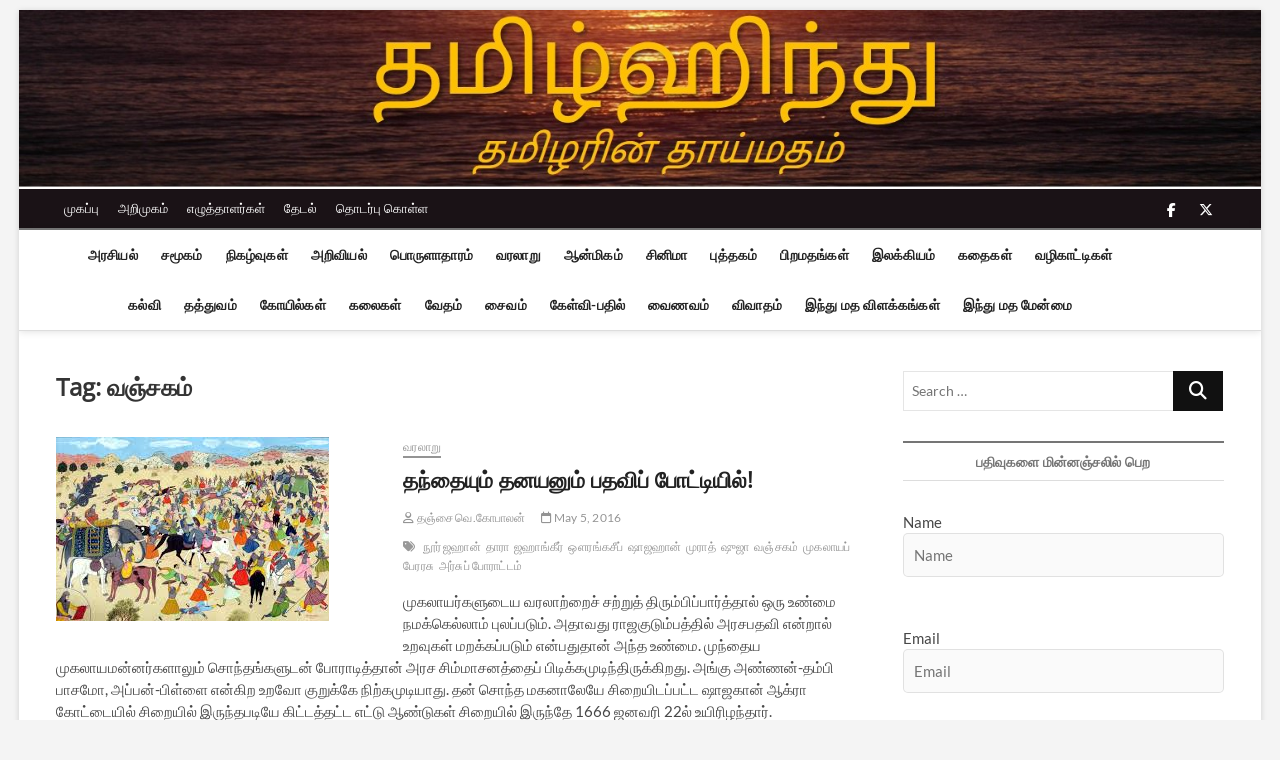

--- FILE ---
content_type: text/html; charset=UTF-8
request_url: https://tamilhindu.com/tag/%E0%AE%B5%E0%AE%9E%E0%AF%8D%E0%AE%9A%E0%AE%95%E0%AE%AE%E0%AF%8D/
body_size: 21279
content:
<!DOCTYPE html>
<html lang="en">
<head>
<meta charset="UTF-8" />
<link rel="profile" href="https://gmpg.org/xfn/11" />
		 		 		 		 		 		 		 		 		 		 		 		 		 		 		 		 		 		 		 		 		 		 		 		 		 		 		 		 		 		 		 		 		 		 		 		 		 		 		 		 		 		 		 		 		 		 		 		 		 		 		 		 		 		 		 <meta name='robots' content='index, follow, max-image-preview:large, max-snippet:-1, max-video-preview:-1' />

	<!-- This site is optimized with the Yoast SEO plugin v26.6 - https://yoast.com/wordpress/plugins/seo/ -->
	<title>வஞ்சகம் Archives - தமிழ்ஹிந்து</title>
	<link rel="canonical" href="https://tamilhindu.com/tag/வஞ்சகம்/" />
	<meta property="og:locale" content="en_US" />
	<meta property="og:type" content="article" />
	<meta property="og:title" content="வஞ்சகம் Archives - தமிழ்ஹிந்து" />
	<meta property="og:url" content="https://tamilhindu.com/tag/வஞ்சகம்/" />
	<meta property="og:site_name" content="தமிழ்ஹிந்து" />
	<meta name="twitter:card" content="summary_large_image" />
	<script type="application/ld+json" class="yoast-schema-graph">{"@context":"https://schema.org","@graph":[{"@type":"CollectionPage","@id":"https://tamilhindu.com/tag/%e0%ae%b5%e0%ae%9e%e0%af%8d%e0%ae%9a%e0%ae%95%e0%ae%ae%e0%af%8d/","url":"https://tamilhindu.com/tag/%e0%ae%b5%e0%ae%9e%e0%af%8d%e0%ae%9a%e0%ae%95%e0%ae%ae%e0%af%8d/","name":"வஞ்சகம் Archives - தமிழ்ஹிந்து","isPartOf":{"@id":"https://tamilhindu.com/#website"},"primaryImageOfPage":{"@id":"https://tamilhindu.com/tag/%e0%ae%b5%e0%ae%9e%e0%af%8d%e0%ae%9a%e0%ae%95%e0%ae%ae%e0%af%8d/#primaryimage"},"image":{"@id":"https://tamilhindu.com/tag/%e0%ae%b5%e0%ae%9e%e0%af%8d%e0%ae%9a%e0%ae%95%e0%ae%ae%e0%af%8d/#primaryimage"},"thumbnailUrl":"https://tamilhindu.com/wp-content/uploads/2016/05/daras-fight.jpg","breadcrumb":{"@id":"https://tamilhindu.com/tag/%e0%ae%b5%e0%ae%9e%e0%af%8d%e0%ae%9a%e0%ae%95%e0%ae%ae%e0%af%8d/#breadcrumb"},"inLanguage":"en"},{"@type":"ImageObject","inLanguage":"en","@id":"https://tamilhindu.com/tag/%e0%ae%b5%e0%ae%9e%e0%af%8d%e0%ae%9a%e0%ae%95%e0%ae%ae%e0%af%8d/#primaryimage","url":"https://tamilhindu.com/wp-content/uploads/2016/05/daras-fight.jpg","contentUrl":"https://tamilhindu.com/wp-content/uploads/2016/05/daras-fight.jpg","width":273,"height":184},{"@type":"BreadcrumbList","@id":"https://tamilhindu.com/tag/%e0%ae%b5%e0%ae%9e%e0%af%8d%e0%ae%9a%e0%ae%95%e0%ae%ae%e0%af%8d/#breadcrumb","itemListElement":[{"@type":"ListItem","position":1,"name":"Home","item":"https://tamilhindu.com/"},{"@type":"ListItem","position":2,"name":"வஞ்சகம்"}]},{"@type":"WebSite","@id":"https://tamilhindu.com/#website","url":"https://tamilhindu.com/","name":"தமிழ்ஹிந்து","description":"தமிழரின் தாய்மதம்","publisher":{"@id":"https://tamilhindu.com/#organization"},"potentialAction":[{"@type":"SearchAction","target":{"@type":"EntryPoint","urlTemplate":"https://tamilhindu.com/?s={search_term_string}"},"query-input":{"@type":"PropertyValueSpecification","valueRequired":true,"valueName":"search_term_string"}}],"inLanguage":"en"},{"@type":"Organization","@id":"https://tamilhindu.com/#organization","name":"தமிழ்ஹிந்து","url":"https://tamilhindu.com/","logo":{"@type":"ImageObject","inLanguage":"en","@id":"https://tamilhindu.com/#/schema/logo/image/","url":"https://i2.wp.com/www.tamilhindu.com/wp-content/uploads/2021/01/cropped-TH_tamil_om_nice_400x400.jpg?fit=512%2C512&ssl=1","contentUrl":"https://i2.wp.com/www.tamilhindu.com/wp-content/uploads/2021/01/cropped-TH_tamil_om_nice_400x400.jpg?fit=512%2C512&ssl=1","width":512,"height":512,"caption":"தமிழ்ஹிந்து"},"image":{"@id":"https://tamilhindu.com/#/schema/logo/image/"}}]}</script>
	<!-- / Yoast SEO plugin. -->


<link rel='dns-prefetch' href='//www.googletagmanager.com' />
<link rel='dns-prefetch' href='//stats.wp.com' />
<link rel='preconnect' href='//c0.wp.com' />
<link rel="alternate" type="application/rss+xml" title="தமிழ்ஹிந்து &raquo; Feed" href="https://tamilhindu.com/feed/" />
<link rel="alternate" type="application/rss+xml" title="தமிழ்ஹிந்து &raquo; Comments Feed" href="https://tamilhindu.com/comments/feed/" />
<link rel="alternate" type="application/rss+xml" title="தமிழ்ஹிந்து &raquo; வஞ்சகம் Tag Feed" href="https://tamilhindu.com/tag/%e0%ae%b5%e0%ae%9e%e0%af%8d%e0%ae%9a%e0%ae%95%e0%ae%ae%e0%af%8d/feed/" />
<style id='wp-img-auto-sizes-contain-inline-css' type='text/css'>
img:is([sizes=auto i],[sizes^="auto," i]){contain-intrinsic-size:3000px 1500px}
/*# sourceURL=wp-img-auto-sizes-contain-inline-css */
</style>
<style id='wp-emoji-styles-inline-css' type='text/css'>

	img.wp-smiley, img.emoji {
		display: inline !important;
		border: none !important;
		box-shadow: none !important;
		height: 1em !important;
		width: 1em !important;
		margin: 0 0.07em !important;
		vertical-align: -0.1em !important;
		background: none !important;
		padding: 0 !important;
	}
/*# sourceURL=wp-emoji-styles-inline-css */
</style>
<style id='wp-block-library-inline-css' type='text/css'>
:root{--wp-block-synced-color:#7a00df;--wp-block-synced-color--rgb:122,0,223;--wp-bound-block-color:var(--wp-block-synced-color);--wp-editor-canvas-background:#ddd;--wp-admin-theme-color:#007cba;--wp-admin-theme-color--rgb:0,124,186;--wp-admin-theme-color-darker-10:#006ba1;--wp-admin-theme-color-darker-10--rgb:0,107,160.5;--wp-admin-theme-color-darker-20:#005a87;--wp-admin-theme-color-darker-20--rgb:0,90,135;--wp-admin-border-width-focus:2px}@media (min-resolution:192dpi){:root{--wp-admin-border-width-focus:1.5px}}.wp-element-button{cursor:pointer}:root .has-very-light-gray-background-color{background-color:#eee}:root .has-very-dark-gray-background-color{background-color:#313131}:root .has-very-light-gray-color{color:#eee}:root .has-very-dark-gray-color{color:#313131}:root .has-vivid-green-cyan-to-vivid-cyan-blue-gradient-background{background:linear-gradient(135deg,#00d084,#0693e3)}:root .has-purple-crush-gradient-background{background:linear-gradient(135deg,#34e2e4,#4721fb 50%,#ab1dfe)}:root .has-hazy-dawn-gradient-background{background:linear-gradient(135deg,#faaca8,#dad0ec)}:root .has-subdued-olive-gradient-background{background:linear-gradient(135deg,#fafae1,#67a671)}:root .has-atomic-cream-gradient-background{background:linear-gradient(135deg,#fdd79a,#004a59)}:root .has-nightshade-gradient-background{background:linear-gradient(135deg,#330968,#31cdcf)}:root .has-midnight-gradient-background{background:linear-gradient(135deg,#020381,#2874fc)}:root{--wp--preset--font-size--normal:16px;--wp--preset--font-size--huge:42px}.has-regular-font-size{font-size:1em}.has-larger-font-size{font-size:2.625em}.has-normal-font-size{font-size:var(--wp--preset--font-size--normal)}.has-huge-font-size{font-size:var(--wp--preset--font-size--huge)}.has-text-align-center{text-align:center}.has-text-align-left{text-align:left}.has-text-align-right{text-align:right}.has-fit-text{white-space:nowrap!important}#end-resizable-editor-section{display:none}.aligncenter{clear:both}.items-justified-left{justify-content:flex-start}.items-justified-center{justify-content:center}.items-justified-right{justify-content:flex-end}.items-justified-space-between{justify-content:space-between}.screen-reader-text{border:0;clip-path:inset(50%);height:1px;margin:-1px;overflow:hidden;padding:0;position:absolute;width:1px;word-wrap:normal!important}.screen-reader-text:focus{background-color:#ddd;clip-path:none;color:#444;display:block;font-size:1em;height:auto;left:5px;line-height:normal;padding:15px 23px 14px;text-decoration:none;top:5px;width:auto;z-index:100000}html :where(.has-border-color){border-style:solid}html :where([style*=border-top-color]){border-top-style:solid}html :where([style*=border-right-color]){border-right-style:solid}html :where([style*=border-bottom-color]){border-bottom-style:solid}html :where([style*=border-left-color]){border-left-style:solid}html :where([style*=border-width]){border-style:solid}html :where([style*=border-top-width]){border-top-style:solid}html :where([style*=border-right-width]){border-right-style:solid}html :where([style*=border-bottom-width]){border-bottom-style:solid}html :where([style*=border-left-width]){border-left-style:solid}html :where(img[class*=wp-image-]){height:auto;max-width:100%}:where(figure){margin:0 0 1em}html :where(.is-position-sticky){--wp-admin--admin-bar--position-offset:var(--wp-admin--admin-bar--height,0px)}@media screen and (max-width:600px){html :where(.is-position-sticky){--wp-admin--admin-bar--position-offset:0px}}

/*# sourceURL=wp-block-library-inline-css */
</style><style id='global-styles-inline-css' type='text/css'>
:root{--wp--preset--aspect-ratio--square: 1;--wp--preset--aspect-ratio--4-3: 4/3;--wp--preset--aspect-ratio--3-4: 3/4;--wp--preset--aspect-ratio--3-2: 3/2;--wp--preset--aspect-ratio--2-3: 2/3;--wp--preset--aspect-ratio--16-9: 16/9;--wp--preset--aspect-ratio--9-16: 9/16;--wp--preset--color--black: #000000;--wp--preset--color--cyan-bluish-gray: #abb8c3;--wp--preset--color--white: #ffffff;--wp--preset--color--pale-pink: #f78da7;--wp--preset--color--vivid-red: #cf2e2e;--wp--preset--color--luminous-vivid-orange: #ff6900;--wp--preset--color--luminous-vivid-amber: #fcb900;--wp--preset--color--light-green-cyan: #7bdcb5;--wp--preset--color--vivid-green-cyan: #00d084;--wp--preset--color--pale-cyan-blue: #8ed1fc;--wp--preset--color--vivid-cyan-blue: #0693e3;--wp--preset--color--vivid-purple: #9b51e0;--wp--preset--gradient--vivid-cyan-blue-to-vivid-purple: linear-gradient(135deg,rgb(6,147,227) 0%,rgb(155,81,224) 100%);--wp--preset--gradient--light-green-cyan-to-vivid-green-cyan: linear-gradient(135deg,rgb(122,220,180) 0%,rgb(0,208,130) 100%);--wp--preset--gradient--luminous-vivid-amber-to-luminous-vivid-orange: linear-gradient(135deg,rgb(252,185,0) 0%,rgb(255,105,0) 100%);--wp--preset--gradient--luminous-vivid-orange-to-vivid-red: linear-gradient(135deg,rgb(255,105,0) 0%,rgb(207,46,46) 100%);--wp--preset--gradient--very-light-gray-to-cyan-bluish-gray: linear-gradient(135deg,rgb(238,238,238) 0%,rgb(169,184,195) 100%);--wp--preset--gradient--cool-to-warm-spectrum: linear-gradient(135deg,rgb(74,234,220) 0%,rgb(151,120,209) 20%,rgb(207,42,186) 40%,rgb(238,44,130) 60%,rgb(251,105,98) 80%,rgb(254,248,76) 100%);--wp--preset--gradient--blush-light-purple: linear-gradient(135deg,rgb(255,206,236) 0%,rgb(152,150,240) 100%);--wp--preset--gradient--blush-bordeaux: linear-gradient(135deg,rgb(254,205,165) 0%,rgb(254,45,45) 50%,rgb(107,0,62) 100%);--wp--preset--gradient--luminous-dusk: linear-gradient(135deg,rgb(255,203,112) 0%,rgb(199,81,192) 50%,rgb(65,88,208) 100%);--wp--preset--gradient--pale-ocean: linear-gradient(135deg,rgb(255,245,203) 0%,rgb(182,227,212) 50%,rgb(51,167,181) 100%);--wp--preset--gradient--electric-grass: linear-gradient(135deg,rgb(202,248,128) 0%,rgb(113,206,126) 100%);--wp--preset--gradient--midnight: linear-gradient(135deg,rgb(2,3,129) 0%,rgb(40,116,252) 100%);--wp--preset--font-size--small: 13px;--wp--preset--font-size--medium: 20px;--wp--preset--font-size--large: 36px;--wp--preset--font-size--x-large: 42px;--wp--preset--spacing--20: 0.44rem;--wp--preset--spacing--30: 0.67rem;--wp--preset--spacing--40: 1rem;--wp--preset--spacing--50: 1.5rem;--wp--preset--spacing--60: 2.25rem;--wp--preset--spacing--70: 3.38rem;--wp--preset--spacing--80: 5.06rem;--wp--preset--shadow--natural: 6px 6px 9px rgba(0, 0, 0, 0.2);--wp--preset--shadow--deep: 12px 12px 50px rgba(0, 0, 0, 0.4);--wp--preset--shadow--sharp: 6px 6px 0px rgba(0, 0, 0, 0.2);--wp--preset--shadow--outlined: 6px 6px 0px -3px rgb(255, 255, 255), 6px 6px rgb(0, 0, 0);--wp--preset--shadow--crisp: 6px 6px 0px rgb(0, 0, 0);}:where(.is-layout-flex){gap: 0.5em;}:where(.is-layout-grid){gap: 0.5em;}body .is-layout-flex{display: flex;}.is-layout-flex{flex-wrap: wrap;align-items: center;}.is-layout-flex > :is(*, div){margin: 0;}body .is-layout-grid{display: grid;}.is-layout-grid > :is(*, div){margin: 0;}:where(.wp-block-columns.is-layout-flex){gap: 2em;}:where(.wp-block-columns.is-layout-grid){gap: 2em;}:where(.wp-block-post-template.is-layout-flex){gap: 1.25em;}:where(.wp-block-post-template.is-layout-grid){gap: 1.25em;}.has-black-color{color: var(--wp--preset--color--black) !important;}.has-cyan-bluish-gray-color{color: var(--wp--preset--color--cyan-bluish-gray) !important;}.has-white-color{color: var(--wp--preset--color--white) !important;}.has-pale-pink-color{color: var(--wp--preset--color--pale-pink) !important;}.has-vivid-red-color{color: var(--wp--preset--color--vivid-red) !important;}.has-luminous-vivid-orange-color{color: var(--wp--preset--color--luminous-vivid-orange) !important;}.has-luminous-vivid-amber-color{color: var(--wp--preset--color--luminous-vivid-amber) !important;}.has-light-green-cyan-color{color: var(--wp--preset--color--light-green-cyan) !important;}.has-vivid-green-cyan-color{color: var(--wp--preset--color--vivid-green-cyan) !important;}.has-pale-cyan-blue-color{color: var(--wp--preset--color--pale-cyan-blue) !important;}.has-vivid-cyan-blue-color{color: var(--wp--preset--color--vivid-cyan-blue) !important;}.has-vivid-purple-color{color: var(--wp--preset--color--vivid-purple) !important;}.has-black-background-color{background-color: var(--wp--preset--color--black) !important;}.has-cyan-bluish-gray-background-color{background-color: var(--wp--preset--color--cyan-bluish-gray) !important;}.has-white-background-color{background-color: var(--wp--preset--color--white) !important;}.has-pale-pink-background-color{background-color: var(--wp--preset--color--pale-pink) !important;}.has-vivid-red-background-color{background-color: var(--wp--preset--color--vivid-red) !important;}.has-luminous-vivid-orange-background-color{background-color: var(--wp--preset--color--luminous-vivid-orange) !important;}.has-luminous-vivid-amber-background-color{background-color: var(--wp--preset--color--luminous-vivid-amber) !important;}.has-light-green-cyan-background-color{background-color: var(--wp--preset--color--light-green-cyan) !important;}.has-vivid-green-cyan-background-color{background-color: var(--wp--preset--color--vivid-green-cyan) !important;}.has-pale-cyan-blue-background-color{background-color: var(--wp--preset--color--pale-cyan-blue) !important;}.has-vivid-cyan-blue-background-color{background-color: var(--wp--preset--color--vivid-cyan-blue) !important;}.has-vivid-purple-background-color{background-color: var(--wp--preset--color--vivid-purple) !important;}.has-black-border-color{border-color: var(--wp--preset--color--black) !important;}.has-cyan-bluish-gray-border-color{border-color: var(--wp--preset--color--cyan-bluish-gray) !important;}.has-white-border-color{border-color: var(--wp--preset--color--white) !important;}.has-pale-pink-border-color{border-color: var(--wp--preset--color--pale-pink) !important;}.has-vivid-red-border-color{border-color: var(--wp--preset--color--vivid-red) !important;}.has-luminous-vivid-orange-border-color{border-color: var(--wp--preset--color--luminous-vivid-orange) !important;}.has-luminous-vivid-amber-border-color{border-color: var(--wp--preset--color--luminous-vivid-amber) !important;}.has-light-green-cyan-border-color{border-color: var(--wp--preset--color--light-green-cyan) !important;}.has-vivid-green-cyan-border-color{border-color: var(--wp--preset--color--vivid-green-cyan) !important;}.has-pale-cyan-blue-border-color{border-color: var(--wp--preset--color--pale-cyan-blue) !important;}.has-vivid-cyan-blue-border-color{border-color: var(--wp--preset--color--vivid-cyan-blue) !important;}.has-vivid-purple-border-color{border-color: var(--wp--preset--color--vivid-purple) !important;}.has-vivid-cyan-blue-to-vivid-purple-gradient-background{background: var(--wp--preset--gradient--vivid-cyan-blue-to-vivid-purple) !important;}.has-light-green-cyan-to-vivid-green-cyan-gradient-background{background: var(--wp--preset--gradient--light-green-cyan-to-vivid-green-cyan) !important;}.has-luminous-vivid-amber-to-luminous-vivid-orange-gradient-background{background: var(--wp--preset--gradient--luminous-vivid-amber-to-luminous-vivid-orange) !important;}.has-luminous-vivid-orange-to-vivid-red-gradient-background{background: var(--wp--preset--gradient--luminous-vivid-orange-to-vivid-red) !important;}.has-very-light-gray-to-cyan-bluish-gray-gradient-background{background: var(--wp--preset--gradient--very-light-gray-to-cyan-bluish-gray) !important;}.has-cool-to-warm-spectrum-gradient-background{background: var(--wp--preset--gradient--cool-to-warm-spectrum) !important;}.has-blush-light-purple-gradient-background{background: var(--wp--preset--gradient--blush-light-purple) !important;}.has-blush-bordeaux-gradient-background{background: var(--wp--preset--gradient--blush-bordeaux) !important;}.has-luminous-dusk-gradient-background{background: var(--wp--preset--gradient--luminous-dusk) !important;}.has-pale-ocean-gradient-background{background: var(--wp--preset--gradient--pale-ocean) !important;}.has-electric-grass-gradient-background{background: var(--wp--preset--gradient--electric-grass) !important;}.has-midnight-gradient-background{background: var(--wp--preset--gradient--midnight) !important;}.has-small-font-size{font-size: var(--wp--preset--font-size--small) !important;}.has-medium-font-size{font-size: var(--wp--preset--font-size--medium) !important;}.has-large-font-size{font-size: var(--wp--preset--font-size--large) !important;}.has-x-large-font-size{font-size: var(--wp--preset--font-size--x-large) !important;}
/*# sourceURL=global-styles-inline-css */
</style>

<style id='classic-theme-styles-inline-css' type='text/css'>
/*! This file is auto-generated */
.wp-block-button__link{color:#fff;background-color:#32373c;border-radius:9999px;box-shadow:none;text-decoration:none;padding:calc(.667em + 2px) calc(1.333em + 2px);font-size:1.125em}.wp-block-file__button{background:#32373c;color:#fff;text-decoration:none}
/*# sourceURL=/wp-includes/css/classic-themes.min.css */
</style>
<link rel='stylesheet' id='authors-list-css-css' href='https://tamilhindu.com/wp-content/plugins/authors-list/backend/assets/css/front.css?ver=2.0.6.2' type='text/css' media='all' />
<link rel='stylesheet' id='jquery-ui-css-css' href='https://tamilhindu.com/wp-content/plugins/authors-list/backend/assets/css/jquery-ui.css?ver=2.0.6.2' type='text/css' media='all' />
<link rel='stylesheet' id='orgseries-default-css-css' href='https://tamilhindu.com/wp-content/plugins/organize-series/orgSeries.css?ver=6.9' type='text/css' media='all' />
<link rel='stylesheet' id='pps-post-list-box-frontend-css' href='https://tamilhindu.com/wp-content/plugins/organize-series/addons/post-list-box/classes/../assets/css/post-list-box-frontend.css?ver=2.17.0' type='text/css' media='all' />
<link rel='stylesheet' id='magbook-style-css' href='https://tamilhindu.com/wp-content/themes/magbook/style.css?ver=6.9' type='text/css' media='all' />
<style id='magbook-style-inline-css' type='text/css'>
/* Logo for high resolution screen(Use 2X size image) */
		.custom-logo-link .custom-logo {
			height: 80px;
			width: auto;
		}

		.top-logo-title .custom-logo-link {
			display: inline-block;
		}

		.top-logo-title .custom-logo {
			height: auto;
			width: 50%;
		}

		.top-logo-title #site-detail {
			display: block;
			text-align: center;
		}
		.side-menu-wrap .custom-logo {
			height: auto;
			width:100%;
		}

		@media only screen and (max-width: 767px) { 
			.top-logo-title .custom-logo-link .custom-logo {
				width: 60%;
			}
		}

		@media only screen and (max-width: 480px) { 
			.top-logo-title .custom-logo-link .custom-logo {
				width: 80%;
			}
		}
			/* Show Author */
			.entry-meta .author,
			.mb-entry-meta .author {
				float: left;
				display: block;
				visibility: visible;
			}/* Hide Comments */
			.entry-meta .comments,
			.mb-entry-meta .comments {
				display: none;
				visibility: hidden;
			}
	/****************************************************************/
						/*.... Color Style ....*/
	/****************************************************************/
	/* Nav, links and hover */

a,
ul li a:hover,
ol li a:hover,
.top-bar .top-bar-menu a:hover,
.top-bar .top-bar-menu a:focus,
.main-navigation a:hover, /* Navigation */
.main-navigation a:focus,
.main-navigation ul li.current-menu-item a,
.main-navigation ul li.current_page_ancestor a,
.main-navigation ul li.current-menu-ancestor a,
.main-navigation ul li.current_page_item a,
.main-navigation ul li:hover > a,
.main-navigation li.current-menu-ancestor.menu-item-has-children > a:after,
.main-navigation li.current-menu-item.menu-item-has-children > a:after,
.main-navigation ul li:hover > a:after,
.main-navigation li.menu-item-has-children > a:hover:after,
.main-navigation li.page_item_has_children > a:hover:after,
.main-navigation ul li ul li a:hover,
.main-navigation ul li ul li a:focus,
.main-navigation ul li ul li:hover > a,
.main-navigation ul li.current-menu-item ul li a:hover,
.side-menu-wrap .side-nav-wrap a:hover, /* Side Menu */
.side-menu-wrap .side-nav-wrap a:focus,
.entry-title a:hover, /* Post */
.entry-title a:focus,
.entry-title a:active,
.entry-meta a:hover,
.image-navigation .nav-links a,
a.more-link,
.widget ul li a:hover, /* Widgets */
.widget ul li a:focus,
.widget-title a:hover,
.widget_contact ul li a:hover,
.widget_contact ul li a:focus,
.site-info .copyright a:hover, /* Footer */
.site-info .copyright a:focus,
#secondary .widget-title,
#colophon .widget ul li a:hover,
#colophon .widget ul li a:focus,
#footer-navigation a:hover,
#footer-navigation a:focus {
	color: #757575;
}


.cat-tab-menu li:hover,
.cat-tab-menu li.active {
	color: #757575 !important;
}

#sticky-header,
#secondary .widget-title,
.side-menu {
	border-top-color: #757575;
}

/* Webkit */
::selection {
	background: #757575;
	color: #fff;
}

/* Gecko/Mozilla */
::-moz-selection {
	background: #757575;
	color: #fff;
}

/* Accessibility
================================================== */
.screen-reader-text:hover,
.screen-reader-text:active,
.screen-reader-text:focus {
	background-color: #f1f1f1;
	color: #757575;
}

/* Default Buttons
================================================== */
input[type="reset"],/* Forms  */
input[type="button"],
input[type="submit"],
.main-slider .flex-control-nav a.flex-active,
.main-slider .flex-control-nav a:hover,
.go-to-top .icon-bg,
.search-submit,
.btn-default,
.widget_tag_cloud a {
	background-color: #111111;
}

/* Top Bar Background
================================================== */
.top-bar {
	background-color: #1a1216;
}

/* Breaking News
================================================== */
.breaking-news-header,
.news-header-title:after {
	background-color: #1a1216;
}

.breaking-news-slider .flex-direction-nav li a:hover,
.breaking-news-slider .flex-pauseplay a:hover {
	background-color: #1a1216;
	border-color: #1a1216;
}

/* Feature News
================================================== */
.feature-news-title {
	border-color: #111111;
}

.feature-news-slider .flex-direction-nav li a:hover {
	background-color: #111111;
	border-color: #111111;
}

/* Tab Widget
================================================== */
.tab-menu,
.mb-tag-cloud .mb-tags a {
	background-color: #5e5e5e;
}

/* Category Box Widgets
================================================== */
.widget-cat-box .widget-title {
	color: #111111;
}

.widget-cat-box .widget-title span {
	border-bottom: 1px solid #111111;
}

/* Category Box two Widgets
================================================== */
.widget-cat-box-2 .widget-title {
	color: #111111;
}

.widget-cat-box-2 .widget-title span {
	border-bottom: 1px solid #111111;
}

/* #bbpress
================================================== */
#bbpress-forums .bbp-topics a:hover {
	color: #111111;
}

.bbp-submit-wrapper button.submit {
	background-color: #111111;
	border: 1px solid #111111;
}

/* Woocommerce
================================================== */
.woocommerce #respond input#submit,
.woocommerce a.button, 
.woocommerce button.button, 
.woocommerce input.button,
.woocommerce #respond input#submit.alt, 
.woocommerce a.button.alt, 
.woocommerce button.button.alt, 
.woocommerce input.button.alt,
.woocommerce-demo-store p.demo_store,
.top-bar .cart-value {
	background-color: #111111;
}

.woocommerce .woocommerce-message:before {
	color: #111111;
}

/* Category Slider widget */
.widget-cat-slider .widget-title {
	color: #111111;
}

.widget-cat-slider .widget-title span {
	border-bottom: 1px solid #111111;
}

/* Category Grid widget */
.widget-cat-grid .widget-title {
	color: #111111;
}

.widget-cat-grid .widget-title span {
	border-bottom: 1px solid #111111;
}

/*# sourceURL=magbook-style-inline-css */
</style>
<link rel='stylesheet' id='font-awesome-css' href='https://tamilhindu.com/wp-content/themes/magbook/assets/font-awesome/css/all.min.css?ver=6.9' type='text/css' media='all' />
<link rel='stylesheet' id='magbook-responsive-css' href='https://tamilhindu.com/wp-content/themes/magbook/css/responsive.css?ver=6.9' type='text/css' media='all' />
<link rel='stylesheet' id='magbook-google-fonts-css' href='https://tamilhindu.com/wp-content/fonts/d3a28acb045b14974137584826fd3eee.css?ver=6.9' type='text/css' media='all' />
<link rel='stylesheet' id='pps-series-post-details-frontend-css' href='https://tamilhindu.com/wp-content/plugins/organize-series/addons/post-details/assets/css/series-post-details-frontend.css?ver=2.17.0' type='text/css' media='all' />
<link rel='stylesheet' id='pps-series-post-navigation-frontend-css' href='https://tamilhindu.com/wp-content/plugins/organize-series/addons/post-navigation/includes/../assets/css/post-navigation-frontend.css?ver=2.17.0' type='text/css' media='all' />
<link rel='stylesheet' id='dashicons-css' href='https://c0.wp.com/c/6.9/wp-includes/css/dashicons.min.css' type='text/css' media='all' />
<script type="text/javascript" src="https://c0.wp.com/c/6.9/wp-includes/js/jquery/jquery.min.js" id="jquery-core-js"></script>
<script type="text/javascript" src="https://c0.wp.com/c/6.9/wp-includes/js/jquery/jquery-migrate.min.js" id="jquery-migrate-js"></script>
<script type="text/javascript" id="email-posts-to-subscribers-js-extra">
/* <![CDATA[ */
var elp_data = {"messages":{"elp_name_required":"Please enter name.","elp_email_required":"Please enter email address.","elp_invalid_name":"Name seems invalid.","elp_invalid_email":"Email address seems invalid.","elp_unexpected_error":"Oops.. Unexpected error occurred.","elp_invalid_captcha":"Robot verification failed, please try again.","elp_invalid_key":"Robot verification failed, invalid key.","elp_successfull_single":"You have successfully subscribed.","elp_successfull_double":"You have successfully subscribed. You will receive a confirmation email in few minutes. Please follow the link in it to confirm your subscription. If the email takes more than 15 minutes to appear in your mailbox, please check your spam folder.","elp_email_exist":"Email already exist.","elp_email_squeeze":"You are trying to submit too fast. try again in 1 minute."},"elp_ajax_url":"https://tamilhindu.com/wp-admin/admin-ajax.php"};
//# sourceURL=email-posts-to-subscribers-js-extra
/* ]]> */
</script>
<script type="text/javascript" src="https://tamilhindu.com/wp-content/plugins/email-posts-to-subscribers//inc/email-posts-to-subscribers.js?ver=2.2" id="email-posts-to-subscribers-js"></script>

<!-- Google tag (gtag.js) snippet added by Site Kit -->
<!-- Google Analytics snippet added by Site Kit -->
<script type="text/javascript" src="https://www.googletagmanager.com/gtag/js?id=GT-K8DV95F" id="google_gtagjs-js" async></script>
<script type="text/javascript" id="google_gtagjs-js-after">
/* <![CDATA[ */
window.dataLayer = window.dataLayer || [];function gtag(){dataLayer.push(arguments);}
gtag("set","linker",{"domains":["tamilhindu.com"]});
gtag("js", new Date());
gtag("set", "developer_id.dZTNiMT", true);
gtag("config", "GT-K8DV95F");
//# sourceURL=google_gtagjs-js-after
/* ]]> */
</script>
<link rel="https://api.w.org/" href="https://tamilhindu.com/wp-json/" /><link rel="alternate" title="JSON" type="application/json" href="https://tamilhindu.com/wp-json/wp/v2/tags/10394" /><link rel="EditURI" type="application/rsd+xml" title="RSD" href="https://tamilhindu.com/xmlrpc.php?rsd" />
<meta name="generator" content="WordPress 6.9" />
<style>.elp_form_message.success { color: #008000;font-weight: bold; } .elp_form_message.error { color: #ff0000; } .elp_form_message.boterror { color: #ff0000; } </style><meta name="generator" content="Site Kit by Google 1.168.0" />	<style>img#wpstats{display:none}</style>
			<meta name="viewport" content="width=device-width" />
	<link rel="icon" href="https://tamilhindu.com/wp-content/uploads/2021/01/cropped-TH_tamil_om_nice_400x400-32x32.jpg" sizes="32x32" />
<link rel="icon" href="https://tamilhindu.com/wp-content/uploads/2021/01/cropped-TH_tamil_om_nice_400x400-192x192.jpg" sizes="192x192" />
<link rel="apple-touch-icon" href="https://tamilhindu.com/wp-content/uploads/2021/01/cropped-TH_tamil_om_nice_400x400-180x180.jpg" />
<meta name="msapplication-TileImage" content="https://tamilhindu.com/wp-content/uploads/2021/01/cropped-TH_tamil_om_nice_400x400-270x270.jpg" />
</head>
<body data-rsssl=1 class="archive tag tag-10394 wp-custom-logo wp-embed-responsive wp-theme-magbook boxed-layout small-image-blog small-sld ">
	<div id="page" class="site">
	<a class="skip-link screen-reader-text" href="#site-content-contain">Skip to content</a>
	<!-- Masthead ============================================= -->
	<header id="masthead" class="site-header" role="banner">
		<div class="header-wrap">
			<div id="wp-custom-header" class="wp-custom-header"><img src="https://tamilhindu.com/wp-content/uploads/2021/04/th_banner_water_sun_compact.jpg" width="1500" height="216" alt="" srcset="https://tamilhindu.com/wp-content/uploads/2021/04/th_banner_water_sun_compact.jpg 1500w, https://tamilhindu.com/wp-content/uploads/2021/04/th_banner_water_sun_compact-300x43.jpg 300w, https://tamilhindu.com/wp-content/uploads/2021/04/th_banner_water_sun_compact-1024x147.jpg 1024w, https://tamilhindu.com/wp-content/uploads/2021/04/th_banner_water_sun_compact-768x111.jpg 768w" sizes="(max-width: 1500px) 100vw, 1500px" decoding="async" fetchpriority="high" /></div>			<!-- Top Header============================================= -->
			<div class="top-header">

									<div class="top-bar">
						<div class="wrap">
							<aside id="custom_html-2" class="widget_text widget widget_contact"><div class="textwidget custom-html-widget"></div></aside>							<nav class="top-bar-menu" role="navigation" aria-label="Topbar Menu">
								<button class="top-menu-toggle" type="button">			
									<i class="fa-solid fa-bars"></i>
							  	</button>
								<ul class="top-menu"><li id="menu-item-20681" class="menu-item menu-item-type-custom menu-item-object-custom menu-item-home menu-item-20681"><a href="https://tamilhindu.com">முகப்பு</a></li>
<li id="menu-item-20682" class="menu-item menu-item-type-post_type menu-item-object-page menu-item-20682"><a href="https://tamilhindu.com/about/">அறிமுகம்</a></li>
<li id="menu-item-43618" class="menu-item menu-item-type-post_type menu-item-object-page menu-item-43618"><a href="https://tamilhindu.com/%e0%ae%8e%e0%ae%b4%e0%af%81%e0%ae%a4%e0%af%8d%e0%ae%a4%e0%ae%be%e0%ae%b3%e0%ae%b0%e0%af%8d%e0%ae%95%e0%ae%b3%e0%af%8d/">எழுத்தாளர்கள்</a></li>
<li id="menu-item-43847" class="menu-item menu-item-type-post_type menu-item-object-page menu-item-43847"><a href="https://tamilhindu.com/%e0%ae%a4%e0%af%87%e0%ae%9f%e0%ae%b2%e0%af%8d/">தேடல்</a></li>
<li id="menu-item-20684" class="menu-item menu-item-type-post_type menu-item-object-page menu-item-20684"><a href="https://tamilhindu.com/contactus/">தொடர்பு கொள்ள</a></li>
</ul>							</nav> <!-- end .top-bar-menu -->
							<div class="header-social-block">	<div class="social-links clearfix">
	<ul><li id="menu-item-43272" class="menu-item menu-item-type-custom menu-item-object-custom menu-item-43272"><a href="https://www.facebook.com/TamilHinduCom"><span class="screen-reader-text">facebook</span></a></li>
<li id="menu-item-43273" class="menu-item menu-item-type-custom menu-item-object-custom menu-item-43273"><a href="https://twitter.com/tamizhhindu"><span class="screen-reader-text">twitter</span></a></li>
</ul>	</div><!-- end .social-links -->
	</div><!-- end .header-social-block -->
						</div> <!-- end .wrap -->
					</div> <!-- end .top-bar -->
				
				<!-- Main Header============================================= -->
				
				<div id="sticky-header" class="clearfix">
					<div class="wrap">
						<div class="main-header clearfix">

							<!-- Main Nav ============================================= -->
									<div id="site-branding">
					</div> <!-- end #site-branding -->
									<nav id="site-navigation" class="main-navigation clearfix" role="navigation" aria-label="Main Menu">
																
									<button class="menu-toggle" type="button" aria-controls="primary-menu" aria-expanded="false">
										<span class="line-bar"></span>
									</button><!-- end .menu-toggle -->
									<ul id="primary-menu" class="menu nav-menu"><li id="menu-item-20735" class="menu-item menu-item-type-taxonomy menu-item-object-category menu-item-20735 cl-482"><a href="https://tamilhindu.com/category/hindu-politics/">அரசியல்</a></li>
<li id="menu-item-20913" class="menu-item menu-item-type-taxonomy menu-item-object-category menu-item-20913 cl-91"><a href="https://tamilhindu.com/category/society/">சமூகம்</a></li>
<li id="menu-item-20742" class="menu-item menu-item-type-taxonomy menu-item-object-category menu-item-20742 cl-169"><a href="https://tamilhindu.com/category/events/">நிகழ்வுகள்</a></li>
<li id="menu-item-20736" class="menu-item menu-item-type-taxonomy menu-item-object-category menu-item-20736 cl-136"><a href="https://tamilhindu.com/category/science/">அறிவியல்</a></li>
<li id="menu-item-37029" class="menu-item menu-item-type-taxonomy menu-item-object-category menu-item-37029 cl-776"><a href="https://tamilhindu.com/category/economy/">பொருளாதாரம்</a></li>
<li id="menu-item-20914" class="menu-item menu-item-type-taxonomy menu-item-object-category menu-item-20914 cl-175"><a href="https://tamilhindu.com/category/hindu-history/">வரலாறு</a></li>
<li id="menu-item-20915" class="menu-item menu-item-type-taxonomy menu-item-object-category menu-item-20915 cl-25"><a href="https://tamilhindu.com/category/spirituality/">ஆன்மிகம்</a></li>
<li id="menu-item-20740" class="menu-item menu-item-type-taxonomy menu-item-object-category menu-item-20740 cl-596"><a href="https://tamilhindu.com/category/arts-culture/cinema/">சினிமா</a></li>
<li id="menu-item-20744" class="menu-item menu-item-type-taxonomy menu-item-object-category menu-item-20744 cl-1342"><a href="https://tamilhindu.com/category/bookreview/">புத்தகம்</a></li>
<li id="menu-item-20743" class="menu-item menu-item-type-taxonomy menu-item-object-category menu-item-20743 cl-1211"><a href="https://tamilhindu.com/category/other-religions/">பிறமதங்கள்</a></li>
<li id="menu-item-20738" class="menu-item menu-item-type-taxonomy menu-item-object-category menu-item-20738 cl-14"><a href="https://tamilhindu.com/category/literary-works/">இலக்கியம்</a></li>
<li id="menu-item-20739" class="menu-item menu-item-type-taxonomy menu-item-object-category menu-item-20739 cl-1274"><a href="https://tamilhindu.com/category/literary-works/stories/">கதைகள்</a></li>
<li id="menu-item-21596" class="menu-item menu-item-type-taxonomy menu-item-object-category menu-item-21596 cl-49"><a href="https://tamilhindu.com/category/guiding-lights/">வழிகாட்டிகள்</a></li>
<li id="menu-item-37025" class="menu-item menu-item-type-taxonomy menu-item-object-category menu-item-37025 cl-7110"><a href="https://tamilhindu.com/category/education-2/">கல்வி</a></li>
<li id="menu-item-36021" class="menu-item menu-item-type-taxonomy menu-item-object-category menu-item-36021 cl-460"><a href="https://tamilhindu.com/category/philosophy/">தத்துவம்</a></li>
<li id="menu-item-37027" class="menu-item menu-item-type-taxonomy menu-item-object-category menu-item-37027 cl-7113"><a href="https://tamilhindu.com/category/temples/">கோயில்கள்</a></li>
<li id="menu-item-36022" class="menu-item menu-item-type-taxonomy menu-item-object-category menu-item-36022 cl-94"><a href="https://tamilhindu.com/category/arts-culture/">கலைகள்</a></li>
<li id="menu-item-43417" class="menu-item menu-item-type-taxonomy menu-item-object-category menu-item-43417 cl-309"><a href="https://tamilhindu.com/category/veda/">வேதம்</a></li>
<li id="menu-item-43419" class="menu-item menu-item-type-taxonomy menu-item-object-category menu-item-43419 cl-41"><a href="https://tamilhindu.com/category/spirituality/shaivam/">சைவம்</a></li>
<li id="menu-item-21598" class="menu-item menu-item-type-taxonomy menu-item-object-category menu-item-21598 cl-47"><a href="https://tamilhindu.com/category/q-and-a/">கேள்வி-பதில்</a></li>
<li id="menu-item-43418" class="menu-item menu-item-type-taxonomy menu-item-object-category menu-item-43418 cl-48"><a href="https://tamilhindu.com/category/spirituality/vaishnavam/">வைணவம்</a></li>
<li id="menu-item-36023" class="menu-item menu-item-type-taxonomy menu-item-object-category menu-item-36023 cl-7111"><a href="https://tamilhindu.com/category/debates-rebuttals/">விவாதம்</a></li>
<li id="menu-item-43416" class="menu-item menu-item-type-taxonomy menu-item-object-category menu-item-43416 cl-44"><a href="https://tamilhindu.com/category/hindu-discourses/">இந்து மத விளக்கங்கள்</a></li>
<li id="menu-item-43523" class="menu-item menu-item-type-taxonomy menu-item-object-category menu-item-43523 cl-61"><a href="https://tamilhindu.com/category/hindu-greatness/">இந்து மத மேன்மை</a></li>
</ul>								</nav> <!-- end #site-navigation -->
							
						</div><!-- end .main-header -->
					</div> <!-- end .wrap -->
				</div><!-- end #sticky-header -->

							</div><!-- end .top-header -->
					</div><!-- end .header-wrap -->

		<!-- Breaking News ============================================= -->
		
		<!-- Main Slider ============================================= -->
			</header> <!-- end #masthead -->

	<!-- Main Page Start ============================================= -->
	<div id="site-content-contain" class="site-content-contain">
		<div id="content" class="site-content">
				<div class="wrap">
	<div id="primary" class="content-area">
		<main id="main" class="site-main" role="main">
							<header class="page-header">
					<h1 class="page-title">Tag: <span>வஞ்சகம்</span></h1>				</header><!-- .page-header -->
				<article id="post-39110" class="post-39110 post type-post status-publish format-standard has-post-thumbnail hentry category-hindu-history tag-10397 tag-1182 tag-8497 tag-8769 tag-10391 tag-10392 tag-10393 tag-10394 tag-10395 tag-10396">
					<div class="post-image-content">
				<figure class="post-featured-image">
					<a href="https://tamilhindu.com/2016/05/%e0%ae%a4%e0%ae%a8%e0%af%8d%e0%ae%a4%e0%af%88%e0%ae%af%e0%af%81%e0%ae%ae%e0%af%8d-%e0%ae%a4%e0%ae%a9%e0%ae%af%e0%ae%a9%e0%af%81%e0%ae%ae%e0%af%8d-%e0%ae%aa%e0%ae%a4%e0%ae%b5%e0%ae%bf%e0%ae%aa%e0%af%8d/" title="தந்தையும் தனயனும் பதவிப் போட்டியில்!">
					<img width="273" height="184" src="https://tamilhindu.com/wp-content/uploads/2016/05/daras-fight.jpg" class="attachment-magbook-featured-blog size-magbook-featured-blog wp-post-image" alt="" decoding="async" />					</a>
				</figure><!-- end.post-featured-image  -->
			</div><!-- end.post-image-content -->
					<header class="entry-header">
				 
					<div class="entry-meta">
							<span class="cats-links">
								<a class="cl-175" href="https://tamilhindu.com/category/hindu-history/">வரலாறு</a>
				</span><!-- end .cat-links -->
					</div>
								<h2 class="entry-title"> <a href="https://tamilhindu.com/2016/05/%e0%ae%a4%e0%ae%a8%e0%af%8d%e0%ae%a4%e0%af%88%e0%ae%af%e0%af%81%e0%ae%ae%e0%af%8d-%e0%ae%a4%e0%ae%a9%e0%ae%af%e0%ae%a9%e0%af%81%e0%ae%ae%e0%af%8d-%e0%ae%aa%e0%ae%a4%e0%ae%b5%e0%ae%bf%e0%ae%aa%e0%af%8d/" title="தந்தையும் தனயனும் பதவிப் போட்டியில்!"> தந்தையும் தனயனும் பதவிப் போட்டியில்! </a> </h2> <!-- end.entry-title -->

				<div class="entry-meta"><span class="author vcard"><a href="https://tamilhindu.com/author/thanjaigopalan/" title="தந்தையும் தனயனும் பதவிப் போட்டியில்!"><i class="fa-regular fa-user"></i> தஞ்சை வெ.கோபாலன்</a></span><span class="posted-on"><a href="https://tamilhindu.com/2016/05/%e0%ae%a4%e0%ae%a8%e0%af%8d%e0%ae%a4%e0%af%88%e0%ae%af%e0%af%81%e0%ae%ae%e0%af%8d-%e0%ae%a4%e0%ae%a9%e0%ae%af%e0%ae%a9%e0%af%81%e0%ae%ae%e0%af%8d-%e0%ae%aa%e0%ae%a4%e0%ae%b5%e0%ae%bf%e0%ae%aa%e0%af%8d/" title="May 5, 2016"><i class="fa-regular fa-calendar"></i> May 5, 2016</a></span>							<span class="comments">
							<a href="https://tamilhindu.com/2016/05/%e0%ae%a4%e0%ae%a8%e0%af%8d%e0%ae%a4%e0%af%88%e0%ae%af%e0%af%81%e0%ae%ae%e0%af%8d-%e0%ae%a4%e0%ae%a9%e0%ae%af%e0%ae%a9%e0%af%81%e0%ae%ae%e0%af%8d-%e0%ae%aa%e0%ae%a4%e0%ae%b5%e0%ae%bf%e0%ae%aa%e0%af%8d/#comments"><i class="fa-regular fa-comment"></i> 6 Comments</a> </span>
												<span class="tag-links">
								<a href="https://tamilhindu.com/tag/%e0%ae%a8%e0%af%82%e0%ae%b0%e0%af%8d-%e0%ae%9c%e0%ae%b9%e0%ae%be%e0%ae%a9%e0%af%8d/" rel="tag">நூர் ஜஹான்</a><a href="https://tamilhindu.com/tag/%e0%ae%a4%e0%ae%be%e0%ae%b0%e0%ae%be/" rel="tag">தாரா</a><a href="https://tamilhindu.com/tag/%e0%ae%9c%e0%ae%b9%e0%ae%be%e0%ae%99%e0%af%8d%e0%ae%95%e0%af%80%e0%ae%b0%e0%af%8d/" rel="tag">ஜஹாங்கீர்</a><a href="https://tamilhindu.com/tag/%e0%ae%94%e0%ae%b0%e0%ae%99%e0%af%8d%e0%ae%95%e0%ae%9a%e0%af%80%e0%ae%aa%e0%af%8d/" rel="tag">ஔரங்கசீப்</a><a href="https://tamilhindu.com/tag/%e0%ae%b7%e0%ae%be%e0%ae%9c%e0%ae%b9%e0%ae%be%e0%ae%a9%e0%af%8d/" rel="tag">ஷாஜஹான்</a><a href="https://tamilhindu.com/tag/%e0%ae%ae%e0%af%81%e0%ae%b0%e0%ae%be%e0%ae%a4%e0%af%8d/" rel="tag">முராத்</a><a href="https://tamilhindu.com/tag/%e0%ae%b7%e0%af%81%e0%ae%9c%e0%ae%be/" rel="tag">ஷுஜா</a><a href="https://tamilhindu.com/tag/%e0%ae%b5%e0%ae%9e%e0%af%8d%e0%ae%9a%e0%ae%95%e0%ae%ae%e0%af%8d/" rel="tag">வஞ்சகம்</a><a href="https://tamilhindu.com/tag/%e0%ae%ae%e0%af%81%e0%ae%95%e0%ae%b2%e0%ae%be%e0%ae%af%e0%ae%aa%e0%af%8d-%e0%ae%aa%e0%af%87%e0%ae%b0%e0%ae%b0%e0%ae%9a%e0%af%81/" rel="tag">முகலாயப் பேரரசு</a><a href="https://tamilhindu.com/tag/%e0%ae%85%e0%ae%b0%e0%af%8d%e0%ae%9a%e0%af%81%e0%ae%aa%e0%af%8d-%e0%ae%aa%e0%af%8b%e0%ae%b0%e0%ae%be%e0%ae%9f%e0%af%8d%e0%ae%9f%e0%ae%ae%e0%af%8d/" rel="tag">அர்சுப் போராட்டம்</a>							</span> <!-- end .tag-links -->
						</div> <!-- end .entry-meta -->			</header><!-- end .entry-header -->
			<div class="entry-content">
				<p>முகலாயர்களுடைய வரலாற்றைச் சற்றுத் திரும்பிப்பார்த்தால் ஒரு உண்மை நமக்கெல்லாம் புலப்படும். அதாவது ராஜகுடும்பத்தில் அரசபதவி என்றால் உறவுகள் மறக்கப்படும் என்பதுதான் அந்த உண்மை. முந்தைய முகலாயமன்னர்களாலும் சொந்தங்களுடன் போராடித்தான் அரச சிம்மாசனத்தைப் பிடிக்கமுடிந்திருக்கிறது. அங்கு அண்ணன்-தம்பி பாசமோ, அப்பன்-பிள்ளை என்கிற உறவோ குறுக்கே நிற்கமுடியாது.  தன் சொந்த மகனாலேயே சிறையிடப்பட்ட ஷாஜகான் ஆக்ரா கோட்டையில் சிறையில் இருந்தபடியே கிட்டத்தட்ட எட்டு ஆண்டுகள் சிறையில் இருந்தே 1666 ஜனவரி 22ல் உயிரிழந்தார்.<br />
 துரோக வரலாற்றின் அடிச்சுவட்டில் அரசகட்டில் ஏறிய ஒளரங்கசீப்தான் முகலாய மன்னர்களின் கடைசிமாமன்னராக இருந்தார் என்கிறது வரலாறு. துரோகம் எப்போதும் நிலைத்திராது. அதற்குரிய விலையை துரோகிகள் கொடுத்தாக வேண்டுமென்பதுதான் இயற்கையின் நியதி.</p>
					<a href="https://tamilhindu.com/2016/05/%e0%ae%a4%e0%ae%a8%e0%af%8d%e0%ae%a4%e0%af%88%e0%ae%af%e0%af%81%e0%ae%ae%e0%af%8d-%e0%ae%a4%e0%ae%a9%e0%ae%af%e0%ae%a9%e0%af%81%e0%ae%ae%e0%af%8d-%e0%ae%aa%e0%ae%a4%e0%ae%b5%e0%ae%bf%e0%ae%aa%e0%af%8d/" class="more-link">View More<span class="screen-reader-text"> தந்தையும் தனயனும் பதவிப் போட்டியில்!</span></a><!-- wp-default -->
								</div> <!-- end .entry-content -->
					</article><!-- end .post -->		</main><!-- end #main -->
		
	</div> <!-- #primary -->

<aside id="secondary" class="widget-area" role="complementary" aria-label="Side Sidebar">
    <aside id="search-6" class="widget widget_search"><h2 class="widget-title">தேடல்</h2><form class="search-form" action="https://tamilhindu.com/" method="get">
			<label class="screen-reader-text">Search &hellip;</label>
		<input type="search" name="s" class="search-field" placeholder="Search &hellip;" autocomplete="off" />
		<button type="submit" class="search-submit"><i class="fa-solid fa-magnifying-glass"></i></button>
</form> <!-- end .search-form --></aside><aside id="email-posts-to-subscribers-2" class="widget widget_text elp-widget"><h2 class="widget-title">பதிவுகளை மின்னஞ்சலில் பெற</h2>				<div class="email_posts_subscribers" style="margin-bottom: var(--global--spacing-unit);">
						<form action="#" method="post" class="elp_form" id="elp_form_1768981775">
				<p><span class="name">Name</span><br /><input type="text" name="name" id="name" placeholder="Name" value="" maxlength="50" required/></p>				<p><span class="email">Email</span><br /><input type="email" id="email" name="email" value="" placeholder="Email"  maxlength="225" required/></p>								<p style="margin-top:20px;">
				<input name="submit" id="elp_form_submit_1768981775" value="Submit" type="submit" />
				</p>
				<span class="elp_form_spinner" id="elp-loading-image" style="display:none;">
					<img src="https://tamilhindu.com/wp-content/plugins/email-posts-to-subscribers/inc/ajax-loader.gif" />
				</span>
				<input name="nonce" id="nonce" value="a062212520" type="hidden"/>
				<input name="group" id="group" value="Public" type="hidden"/>
				<input type="text" style="display:none;" id="email_name" name="email_name" value="" type="hidden"/>
			</form>	
			<span class="elp_form_message" id="elp_form_message_1768981775"></span>
		</div>
		<br />
	</aside><aside id="linkcat-1502" class="widget widget_links"><h2 class="widget-title">சமூகசேவை</h2>
	<ul class='xoxo blogroll'>
<li><a href="https://tamilhindu.com/2008/06/hindu-service-orgs-list-1/" target="_blank"><img src="https://tamilhindu.com/wp-content/uploads/Hindu_Seva_orgs_list_image1.jpg" alt="இந்து சேவை அமைப்புக்கள் பட்டியல்" /></a></li>

	</ul>
</aside>
<aside id="archives-3" class="widget widget_archive"><h2 class="widget-title">முந்தைய பதிவுகள்</h2>		<label class="screen-reader-text" for="archives-dropdown-3">முந்தைய பதிவுகள்</label>
		<select id="archives-dropdown-3" name="archive-dropdown">
			
			<option value="">Select Month</option>
				<option value='https://tamilhindu.com/2026/01/'> January 2026 </option>
	<option value='https://tamilhindu.com/2025/12/'> December 2025 </option>
	<option value='https://tamilhindu.com/2025/10/'> October 2025 </option>
	<option value='https://tamilhindu.com/2025/09/'> September 2025 </option>
	<option value='https://tamilhindu.com/2025/08/'> August 2025 </option>
	<option value='https://tamilhindu.com/2025/01/'> January 2025 </option>
	<option value='https://tamilhindu.com/2024/09/'> September 2024 </option>
	<option value='https://tamilhindu.com/2024/08/'> August 2024 </option>
	<option value='https://tamilhindu.com/2024/07/'> July 2024 </option>
	<option value='https://tamilhindu.com/2024/06/'> June 2024 </option>
	<option value='https://tamilhindu.com/2024/04/'> April 2024 </option>
	<option value='https://tamilhindu.com/2023/12/'> December 2023 </option>
	<option value='https://tamilhindu.com/2023/08/'> August 2023 </option>
	<option value='https://tamilhindu.com/2023/07/'> July 2023 </option>
	<option value='https://tamilhindu.com/2023/05/'> May 2023 </option>
	<option value='https://tamilhindu.com/2023/03/'> March 2023 </option>
	<option value='https://tamilhindu.com/2023/02/'> February 2023 </option>
	<option value='https://tamilhindu.com/2023/01/'> January 2023 </option>
	<option value='https://tamilhindu.com/2022/12/'> December 2022 </option>
	<option value='https://tamilhindu.com/2022/11/'> November 2022 </option>
	<option value='https://tamilhindu.com/2022/10/'> October 2022 </option>
	<option value='https://tamilhindu.com/2022/09/'> September 2022 </option>
	<option value='https://tamilhindu.com/2022/07/'> July 2022 </option>
	<option value='https://tamilhindu.com/2022/06/'> June 2022 </option>
	<option value='https://tamilhindu.com/2022/05/'> May 2022 </option>
	<option value='https://tamilhindu.com/2022/04/'> April 2022 </option>
	<option value='https://tamilhindu.com/2022/03/'> March 2022 </option>
	<option value='https://tamilhindu.com/2022/02/'> February 2022 </option>
	<option value='https://tamilhindu.com/2022/01/'> January 2022 </option>
	<option value='https://tamilhindu.com/2021/12/'> December 2021 </option>
	<option value='https://tamilhindu.com/2021/11/'> November 2021 </option>
	<option value='https://tamilhindu.com/2021/10/'> October 2021 </option>
	<option value='https://tamilhindu.com/2021/09/'> September 2021 </option>
	<option value='https://tamilhindu.com/2021/08/'> August 2021 </option>
	<option value='https://tamilhindu.com/2021/07/'> July 2021 </option>
	<option value='https://tamilhindu.com/2021/06/'> June 2021 </option>
	<option value='https://tamilhindu.com/2021/05/'> May 2021 </option>
	<option value='https://tamilhindu.com/2021/04/'> April 2021 </option>
	<option value='https://tamilhindu.com/2021/03/'> March 2021 </option>
	<option value='https://tamilhindu.com/2021/02/'> February 2021 </option>
	<option value='https://tamilhindu.com/2021/01/'> January 2021 </option>
	<option value='https://tamilhindu.com/2020/12/'> December 2020 </option>
	<option value='https://tamilhindu.com/2020/11/'> November 2020 </option>
	<option value='https://tamilhindu.com/2020/10/'> October 2020 </option>
	<option value='https://tamilhindu.com/2020/09/'> September 2020 </option>
	<option value='https://tamilhindu.com/2020/08/'> August 2020 </option>
	<option value='https://tamilhindu.com/2020/07/'> July 2020 </option>
	<option value='https://tamilhindu.com/2020/06/'> June 2020 </option>
	<option value='https://tamilhindu.com/2020/04/'> April 2020 </option>
	<option value='https://tamilhindu.com/2020/03/'> March 2020 </option>
	<option value='https://tamilhindu.com/2020/02/'> February 2020 </option>
	<option value='https://tamilhindu.com/2020/01/'> January 2020 </option>
	<option value='https://tamilhindu.com/2019/12/'> December 2019 </option>
	<option value='https://tamilhindu.com/2019/11/'> November 2019 </option>
	<option value='https://tamilhindu.com/2019/10/'> October 2019 </option>
	<option value='https://tamilhindu.com/2019/09/'> September 2019 </option>
	<option value='https://tamilhindu.com/2019/08/'> August 2019 </option>
	<option value='https://tamilhindu.com/2019/06/'> June 2019 </option>
	<option value='https://tamilhindu.com/2019/05/'> May 2019 </option>
	<option value='https://tamilhindu.com/2019/04/'> April 2019 </option>
	<option value='https://tamilhindu.com/2019/03/'> March 2019 </option>
	<option value='https://tamilhindu.com/2019/02/'> February 2019 </option>
	<option value='https://tamilhindu.com/2019/01/'> January 2019 </option>
	<option value='https://tamilhindu.com/2018/12/'> December 2018 </option>
	<option value='https://tamilhindu.com/2018/11/'> November 2018 </option>
	<option value='https://tamilhindu.com/2018/09/'> September 2018 </option>
	<option value='https://tamilhindu.com/2018/08/'> August 2018 </option>
	<option value='https://tamilhindu.com/2018/07/'> July 2018 </option>
	<option value='https://tamilhindu.com/2018/06/'> June 2018 </option>
	<option value='https://tamilhindu.com/2018/05/'> May 2018 </option>
	<option value='https://tamilhindu.com/2018/04/'> April 2018 </option>
	<option value='https://tamilhindu.com/2018/03/'> March 2018 </option>
	<option value='https://tamilhindu.com/2018/02/'> February 2018 </option>
	<option value='https://tamilhindu.com/2018/01/'> January 2018 </option>
	<option value='https://tamilhindu.com/2017/12/'> December 2017 </option>
	<option value='https://tamilhindu.com/2017/11/'> November 2017 </option>
	<option value='https://tamilhindu.com/2017/10/'> October 2017 </option>
	<option value='https://tamilhindu.com/2017/09/'> September 2017 </option>
	<option value='https://tamilhindu.com/2017/08/'> August 2017 </option>
	<option value='https://tamilhindu.com/2017/07/'> July 2017 </option>
	<option value='https://tamilhindu.com/2017/06/'> June 2017 </option>
	<option value='https://tamilhindu.com/2017/05/'> May 2017 </option>
	<option value='https://tamilhindu.com/2017/04/'> April 2017 </option>
	<option value='https://tamilhindu.com/2017/03/'> March 2017 </option>
	<option value='https://tamilhindu.com/2017/02/'> February 2017 </option>
	<option value='https://tamilhindu.com/2017/01/'> January 2017 </option>
	<option value='https://tamilhindu.com/2016/12/'> December 2016 </option>
	<option value='https://tamilhindu.com/2016/11/'> November 2016 </option>
	<option value='https://tamilhindu.com/2016/10/'> October 2016 </option>
	<option value='https://tamilhindu.com/2016/09/'> September 2016 </option>
	<option value='https://tamilhindu.com/2016/08/'> August 2016 </option>
	<option value='https://tamilhindu.com/2016/07/'> July 2016 </option>
	<option value='https://tamilhindu.com/2016/06/'> June 2016 </option>
	<option value='https://tamilhindu.com/2016/05/'> May 2016 </option>
	<option value='https://tamilhindu.com/2016/04/'> April 2016 </option>
	<option value='https://tamilhindu.com/2016/03/'> March 2016 </option>
	<option value='https://tamilhindu.com/2016/02/'> February 2016 </option>
	<option value='https://tamilhindu.com/2016/01/'> January 2016 </option>
	<option value='https://tamilhindu.com/2015/12/'> December 2015 </option>
	<option value='https://tamilhindu.com/2015/11/'> November 2015 </option>
	<option value='https://tamilhindu.com/2015/10/'> October 2015 </option>
	<option value='https://tamilhindu.com/2015/09/'> September 2015 </option>
	<option value='https://tamilhindu.com/2015/08/'> August 2015 </option>
	<option value='https://tamilhindu.com/2015/07/'> July 2015 </option>
	<option value='https://tamilhindu.com/2015/06/'> June 2015 </option>
	<option value='https://tamilhindu.com/2015/05/'> May 2015 </option>
	<option value='https://tamilhindu.com/2015/04/'> April 2015 </option>
	<option value='https://tamilhindu.com/2015/03/'> March 2015 </option>
	<option value='https://tamilhindu.com/2015/02/'> February 2015 </option>
	<option value='https://tamilhindu.com/2015/01/'> January 2015 </option>
	<option value='https://tamilhindu.com/2014/12/'> December 2014 </option>
	<option value='https://tamilhindu.com/2014/11/'> November 2014 </option>
	<option value='https://tamilhindu.com/2014/10/'> October 2014 </option>
	<option value='https://tamilhindu.com/2014/09/'> September 2014 </option>
	<option value='https://tamilhindu.com/2014/08/'> August 2014 </option>
	<option value='https://tamilhindu.com/2014/07/'> July 2014 </option>
	<option value='https://tamilhindu.com/2014/06/'> June 2014 </option>
	<option value='https://tamilhindu.com/2014/05/'> May 2014 </option>
	<option value='https://tamilhindu.com/2014/04/'> April 2014 </option>
	<option value='https://tamilhindu.com/2014/03/'> March 2014 </option>
	<option value='https://tamilhindu.com/2014/02/'> February 2014 </option>
	<option value='https://tamilhindu.com/2014/01/'> January 2014 </option>
	<option value='https://tamilhindu.com/2013/12/'> December 2013 </option>
	<option value='https://tamilhindu.com/2013/11/'> November 2013 </option>
	<option value='https://tamilhindu.com/2013/10/'> October 2013 </option>
	<option value='https://tamilhindu.com/2013/09/'> September 2013 </option>
	<option value='https://tamilhindu.com/2013/08/'> August 2013 </option>
	<option value='https://tamilhindu.com/2013/07/'> July 2013 </option>
	<option value='https://tamilhindu.com/2013/06/'> June 2013 </option>
	<option value='https://tamilhindu.com/2013/05/'> May 2013 </option>
	<option value='https://tamilhindu.com/2013/04/'> April 2013 </option>
	<option value='https://tamilhindu.com/2013/03/'> March 2013 </option>
	<option value='https://tamilhindu.com/2013/02/'> February 2013 </option>
	<option value='https://tamilhindu.com/2013/01/'> January 2013 </option>
	<option value='https://tamilhindu.com/2012/12/'> December 2012 </option>
	<option value='https://tamilhindu.com/2012/11/'> November 2012 </option>
	<option value='https://tamilhindu.com/2012/10/'> October 2012 </option>
	<option value='https://tamilhindu.com/2012/09/'> September 2012 </option>
	<option value='https://tamilhindu.com/2012/08/'> August 2012 </option>
	<option value='https://tamilhindu.com/2012/07/'> July 2012 </option>
	<option value='https://tamilhindu.com/2012/06/'> June 2012 </option>
	<option value='https://tamilhindu.com/2012/05/'> May 2012 </option>
	<option value='https://tamilhindu.com/2012/04/'> April 2012 </option>
	<option value='https://tamilhindu.com/2012/03/'> March 2012 </option>
	<option value='https://tamilhindu.com/2012/02/'> February 2012 </option>
	<option value='https://tamilhindu.com/2012/01/'> January 2012 </option>
	<option value='https://tamilhindu.com/2011/12/'> December 2011 </option>
	<option value='https://tamilhindu.com/2011/11/'> November 2011 </option>
	<option value='https://tamilhindu.com/2011/10/'> October 2011 </option>
	<option value='https://tamilhindu.com/2011/09/'> September 2011 </option>
	<option value='https://tamilhindu.com/2011/08/'> August 2011 </option>
	<option value='https://tamilhindu.com/2011/07/'> July 2011 </option>
	<option value='https://tamilhindu.com/2011/06/'> June 2011 </option>
	<option value='https://tamilhindu.com/2011/05/'> May 2011 </option>
	<option value='https://tamilhindu.com/2011/04/'> April 2011 </option>
	<option value='https://tamilhindu.com/2011/03/'> March 2011 </option>
	<option value='https://tamilhindu.com/2011/02/'> February 2011 </option>
	<option value='https://tamilhindu.com/2011/01/'> January 2011 </option>
	<option value='https://tamilhindu.com/2010/12/'> December 2010 </option>
	<option value='https://tamilhindu.com/2010/11/'> November 2010 </option>
	<option value='https://tamilhindu.com/2010/10/'> October 2010 </option>
	<option value='https://tamilhindu.com/2010/09/'> September 2010 </option>
	<option value='https://tamilhindu.com/2010/08/'> August 2010 </option>
	<option value='https://tamilhindu.com/2010/07/'> July 2010 </option>
	<option value='https://tamilhindu.com/2010/06/'> June 2010 </option>
	<option value='https://tamilhindu.com/2010/05/'> May 2010 </option>
	<option value='https://tamilhindu.com/2010/04/'> April 2010 </option>
	<option value='https://tamilhindu.com/2010/03/'> March 2010 </option>
	<option value='https://tamilhindu.com/2010/02/'> February 2010 </option>
	<option value='https://tamilhindu.com/2010/01/'> January 2010 </option>
	<option value='https://tamilhindu.com/2009/12/'> December 2009 </option>
	<option value='https://tamilhindu.com/2009/11/'> November 2009 </option>
	<option value='https://tamilhindu.com/2009/10/'> October 2009 </option>
	<option value='https://tamilhindu.com/2009/09/'> September 2009 </option>
	<option value='https://tamilhindu.com/2009/08/'> August 2009 </option>
	<option value='https://tamilhindu.com/2009/07/'> July 2009 </option>
	<option value='https://tamilhindu.com/2009/06/'> June 2009 </option>
	<option value='https://tamilhindu.com/2009/05/'> May 2009 </option>
	<option value='https://tamilhindu.com/2009/04/'> April 2009 </option>
	<option value='https://tamilhindu.com/2009/03/'> March 2009 </option>
	<option value='https://tamilhindu.com/2009/02/'> February 2009 </option>
	<option value='https://tamilhindu.com/2009/01/'> January 2009 </option>
	<option value='https://tamilhindu.com/2008/12/'> December 2008 </option>
	<option value='https://tamilhindu.com/2008/11/'> November 2008 </option>
	<option value='https://tamilhindu.com/2008/10/'> October 2008 </option>
	<option value='https://tamilhindu.com/2008/09/'> September 2008 </option>
	<option value='https://tamilhindu.com/2008/08/'> August 2008 </option>
	<option value='https://tamilhindu.com/2008/07/'> July 2008 </option>
	<option value='https://tamilhindu.com/2008/06/'> June 2008 </option>
	<option value='https://tamilhindu.com/2008/05/'> May 2008 </option>
	<option value='https://tamilhindu.com/2008/04/'> April 2008 </option>
	<option value='https://tamilhindu.com/2008/02/'> February 2008 </option>

		</select>

			<script type="text/javascript">
/* <![CDATA[ */

( ( dropdownId ) => {
	const dropdown = document.getElementById( dropdownId );
	function onSelectChange() {
		setTimeout( () => {
			if ( 'escape' === dropdown.dataset.lastkey ) {
				return;
			}
			if ( dropdown.value ) {
				document.location.href = dropdown.value;
			}
		}, 250 );
	}
	function onKeyUp( event ) {
		if ( 'Escape' === event.key ) {
			dropdown.dataset.lastkey = 'escape';
		} else {
			delete dropdown.dataset.lastkey;
		}
	}
	function onClick() {
		delete dropdown.dataset.lastkey;
	}
	dropdown.addEventListener( 'keyup', onKeyUp );
	dropdown.addEventListener( 'click', onClick );
	dropdown.addEventListener( 'change', onSelectChange );
})( "archives-dropdown-3" );

//# sourceURL=WP_Widget_Archives%3A%3Awidget
/* ]]> */
</script>
</aside>
		<aside id="recent-posts-2" class="widget widget_recent_entries">
		<h2 class="widget-title">அண்மையவை</h2>
		<ul>
											<li>
					<a href="https://tamilhindu.com/2026/01/%e0%ae%aa%e0%ae%99%e0%af%8d%e0%ae%95%e0%ae%b3%e0%ae%be%e0%ae%a4%e0%af%87%e0%ae%b7%e0%af%8d-%e0%ae%95%e0%ae%b2%e0%ae%b5%e0%ae%b0%e0%ae%ae%e0%af%81%e0%ae%ae%e0%af%8d-%e0%ae%87%e0%ae%a8/">பங்களாதேஷ் கலவரமும் இந்தியாவின்பாதுகாப்பும் </a>
									</li>
											<li>
					<a href="https://tamilhindu.com/2026/01/time-space-bharati-vangogh/">காலவெளி: பாரதியும் வான்கோவும்</a>
									</li>
											<li>
					<a href="https://tamilhindu.com/2026/01/somnath-and-raja-jam-saheb/">யூத குழந்தைகளைக் காப்பாற்றிய இந்திய அரசர்</a>
									</li>
											<li>
					<a href="https://tamilhindu.com/2026/01/somnath-swabhiman-yatra/">சோமநாத் சுயகௌரவத் திருவிழா &#8211; அஞ்சாமையின் திருப்பயணம்</a>
									</li>
											<li>
					<a href="https://tamilhindu.com/2026/01/%e0%ae%aa%e0%ae%be%e0%ae%b0%e0%ae%a4%e0%ae%bf-%e0%ae%ae%e0%ae%b0%e0%ae%aa%e0%af%81%e0%ae%ae%e0%af%8d-%e0%ae%a4%e0%ae%bf%e0%ae%b0%e0%ae%bf%e0%ae%aa%e0%af%81%e0%ae%ae%e0%af%8d-10/">பாரதி: மரபும் திரிபும் – 10</a>
									</li>
											<li>
					<a href="https://tamilhindu.com/2025/12/rahul-gandhi-ignorance-on-election-commission/">தேர்தல் ஆணைய வரலாறு தெரியாத ராகுல் காந்தி</a>
									</li>
											<li>
					<a href="https://tamilhindu.com/2025/12/kumar-pandiyan-daughter-rudra-video-a-rejoinder/">இந்து தியாக வீரர் குமார் பாண்டியன் குடும்பத்து வாரிசு எதிரணியில்: வேதனை</a>
									</li>
					</ul>

		</aside><aside id="categories-2" class="widget widget_categories"><h2 class="widget-title">வகைகள்</h2>
			<ul>
					<li class="cat-item cat-item-346"><a href="https://tamilhindu.com/category/%e0%ae%85%e0%ae%9e%e0%af%8d%e0%ae%9a%e0%ae%b2%e0%ae%bf/">அஞ்சலி</a> (55)
</li>
	<li class="cat-item cat-item-2031"><a href="https://tamilhindu.com/category/anubhavam/">அனுபவம்</a> (163)
</li>
	<li class="cat-item cat-item-482"><a href="https://tamilhindu.com/category/hindu-politics/">அரசியல்</a> (767)
</li>
	<li class="cat-item cat-item-5306"><a href="https://tamilhindu.com/category/announcements/">அறிவிப்புகள்</a> (92)
</li>
	<li class="cat-item cat-item-136"><a href="https://tamilhindu.com/category/science/">அறிவியல்</a> (57)
</li>
	<li class="cat-item cat-item-25"><a href="https://tamilhindu.com/category/spirituality/">ஆன்மிகம்</a> (432)
</li>
	<li class="cat-item cat-item-1285"><a href="https://tamilhindu.com/category/arts-culture/music-arts-culture/">இசை</a> (34)
</li>
	<li class="cat-item cat-item-7101"><a href="https://tamilhindu.com/category/weekly-news-analysis/">இந்த வாரம் இந்து உலகம்</a> (27)
</li>
	<li class="cat-item cat-item-61"><a href="https://tamilhindu.com/category/hindu-greatness/">இந்து மத மேன்மை</a> (108)
</li>
	<li class="cat-item cat-item-44"><a href="https://tamilhindu.com/category/hindu-discourses/">இந்து மத விளக்கங்கள்</a> (288)
</li>
	<li class="cat-item cat-item-14"><a href="https://tamilhindu.com/category/literary-works/">இலக்கியம்</a> (350)
</li>
	<li class="cat-item cat-item-8313"><a href="https://tamilhindu.com/category/srilankan-tamils/">இலங்கைத் தமிழர்</a> (35)
</li>
	<li class="cat-item cat-item-2267"><a href="https://tamilhindu.com/category/health/">உடல்நலம்</a> (19)
</li>
	<li class="cat-item cat-item-236"><a href="https://tamilhindu.com/category/food/">உணவு</a> (9)
</li>
	<li class="cat-item cat-item-9897"><a href="https://tamilhindu.com/category/%e0%ae%8a%e0%ae%9f%e0%ae%95%e0%ae%99%e0%af%8d%e0%ae%95%e0%ae%b3%e0%af%8d/">ஊடகங்கள்</a> (17)
</li>
	<li class="cat-item cat-item-1274"><a href="https://tamilhindu.com/category/literary-works/stories/">கதைகள்</a> (102)
</li>
	<li class="cat-item cat-item-154"><a href="https://tamilhindu.com/category/ramayan/kambaramayanam/">கம்பராமாயணம்</a> (47)
</li>
	<li class="cat-item cat-item-94"><a href="https://tamilhindu.com/category/arts-culture/">கலைகள்</a> (74)
</li>
	<li class="cat-item cat-item-7110"><a href="https://tamilhindu.com/category/education-2/">கல்வி</a> (43)
</li>
	<li class="cat-item cat-item-95"><a href="https://tamilhindu.com/category/literary-works/poetry/">கவிதை</a> (92)
</li>
	<li class="cat-item cat-item-47"><a href="https://tamilhindu.com/category/q-and-a/">கேள்வி-பதில்</a> (39)
</li>
	<li class="cat-item cat-item-7113"><a href="https://tamilhindu.com/category/temples/">கோயில்கள்</a> (73)
</li>
	<li class="cat-item cat-item-224"><a href="https://tamilhindu.com/category/social-work/">சமூகசேவை</a> (39)
</li>
	<li class="cat-item cat-item-91"><a href="https://tamilhindu.com/category/society/">சமூகம்</a> (583)
</li>
	<li class="cat-item cat-item-596"><a href="https://tamilhindu.com/category/arts-culture/cinema/">சினிமா</a> (87)
</li>
	<li class="cat-item cat-item-262"><a href="https://tamilhindu.com/category/kids-section/">சிறுவர்</a> (21)
</li>
	<li class="cat-item cat-item-7112"><a href="https://tamilhindu.com/category/ecology-2/">சூழலியல்</a> (31)
</li>
	<li class="cat-item cat-item-41"><a href="https://tamilhindu.com/category/spirituality/shaivam/">சைவம்</a> (142)
</li>
	<li class="cat-item cat-item-460"><a href="https://tamilhindu.com/category/philosophy/">தத்துவம்</a> (128)
</li>
	<li class="cat-item cat-item-62"><a href="https://tamilhindu.com/category/downloads/">தரவிறக்கம்</a> (12)
</li>
	<li class="cat-item cat-item-8380"><a href="https://tamilhindu.com/category/%e0%ae%a4%e0%af%87%e0%ae%9a%e0%ae%bf%e0%ae%af-%e0%ae%aa%e0%ae%bf%e0%ae%b0%e0%ae%9a%e0%af%8d%e0%ae%9a%e0%ae%bf%e0%ae%a9%e0%af%88%e0%ae%95%e0%ae%b3%e0%af%8d/">தேசிய பிரச்சினைகள்</a> (163)
</li>
	<li class="cat-item cat-item-391"><a href="https://tamilhindu.com/category/national-festivals/">தேசிய விழாக்கள்</a> (13)
</li>
	<li class="cat-item cat-item-11822"><a href="https://tamilhindu.com/category/%e0%ae%a4%e0%af%87%e0%ae%b0%e0%af%8d%e0%ae%a4%e0%ae%b2%e0%af%8d/">தேர்தல்</a> (22)
</li>
	<li class="cat-item cat-item-1290"><a href="https://tamilhindu.com/category/serials/">தொடர்</a> (385)
</li>
	<li class="cat-item cat-item-1772"><a href="https://tamilhindu.com/category/literary-works/plays/">நாடகம்</a> (14)
</li>
	<li class="cat-item cat-item-169"><a href="https://tamilhindu.com/category/events/">நிகழ்வுகள்</a> (380)
</li>
	<li class="cat-item cat-item-669"><a href="https://tamilhindu.com/category/interviews/">நேர்காணல்</a> (25)
</li>
	<li class="cat-item cat-item-222"><a href="https://tamilhindu.com/category/celebration/">பண்டிகைகள்</a> (62)
</li>
	<li class="cat-item cat-item-627"><a href="https://tamilhindu.com/category/terrorist-acts/">பயங்கரவாதம்</a> (195)
</li>
	<li class="cat-item cat-item-8163"><a href="https://tamilhindu.com/category/anubhavam/%e0%ae%aa%e0%ae%af%e0%ae%a3%e0%ae%99%e0%af%8d%e0%ae%95%e0%ae%b3%e0%af%8d/">பயணங்கள்</a> (16)
</li>
	<li class="cat-item cat-item-1211"><a href="https://tamilhindu.com/category/other-religions/">பிறமதங்கள்</a> (273)
</li>
	<li class="cat-item cat-item-63"><a href="https://tamilhindu.com/category/society/new-hindus/">புதிய இந்து</a> (19)
</li>
	<li class="cat-item cat-item-1342"><a href="https://tamilhindu.com/category/bookreview/">புத்தகம்</a> (149)
</li>
	<li class="cat-item cat-item-1"><a href="https://tamilhindu.com/category/general/">பொது</a> (265)
</li>
	<li class="cat-item cat-item-776"><a href="https://tamilhindu.com/category/economy/">பொருளாதாரம்</a> (90)
</li>
	<li class="cat-item cat-item-92"><a href="https://tamilhindu.com/category/womenfolk/">மகளிர்</a> (77)
</li>
	<li class="cat-item cat-item-600"><a href="https://tamilhindu.com/category/mahabharat/">மஹாபாரதம்</a> (34)
</li>
	<li class="cat-item cat-item-75"><a href="https://tamilhindu.com/category/ramayan/">ராமாயணம்</a> (95)
</li>
	<li class="cat-item cat-item-175"><a href="https://tamilhindu.com/category/hindu-history/">வரலாறு</a> (440)
</li>
	<li class="cat-item cat-item-49"><a href="https://tamilhindu.com/category/guiding-lights/">வழிகாட்டிகள்</a> (265)
</li>
	<li class="cat-item cat-item-7111"><a href="https://tamilhindu.com/category/debates-rebuttals/">விவாதம்</a> (199)
</li>
	<li class="cat-item cat-item-33"><a href="https://tamilhindu.com/category/%e0%ae%b5%e0%ae%bf%e0%ae%b5%e0%af%87%e0%ae%95%e0%ae%be%e0%ae%a9%e0%ae%a8%e0%af%8d%e0%ae%a4%e0%ae%b0%e0%af%8d/">விவேகானந்தர்</a> (45)
</li>
	<li class="cat-item cat-item-30"><a href="https://tamilhindu.com/category/video/">வீடியோ</a> (103)
</li>
	<li class="cat-item cat-item-309"><a href="https://tamilhindu.com/category/veda/">வேதம்</a> (50)
</li>
	<li class="cat-item cat-item-48"><a href="https://tamilhindu.com/category/spirituality/vaishnavam/">வைணவம்</a> (64)
</li>
			</ul>

			</aside></aside><!-- end #secondary -->
</div><!-- end .wrap -->
</div><!-- end #content -->
<!-- Footer Start ============================================= -->
<footer id="colophon" class="site-footer" role="contentinfo">
	<div class="widget-wrap" >
		<div class="wrap">
			<div class="widget-area">
			<div class="column-4"><aside id="text-881041037" class="widget widget_text">			<div class="textwidget"><p>© தமிழ்ஹிந்து, 2008-2021.</p>
</div>
		</aside></div><!-- end .column4  --><div class="column-4"></div><!--end .column4  --><div class="column-4"></div><!--end .column4  --><div class="column-4"></div><!--end .column4-->			</div> <!-- end .widget-area -->
		</div><!-- end .wrap -->
	</div> <!-- end .widget-wrap -->
		<div class="site-info">
		<div class="wrap">
						<div class="copyright-wrap clearfix">
				<div class="copyright">					<a title="தமிழ்ஹிந்து" target="_blank" href="https://tamilhindu.com/">தமிழ்ஹிந்து</a> | 
									Designed by: <a title="Theme Freesia" target="_blank" href="https://themefreesia.com">Theme Freesia</a> |
									 <a title="WordPress" target="_blank" href="https://wordpress.org">WordPress</a>  | &copy; Copyright All right reserved 								</div>
							</div> <!-- end .copyright-wrap -->
			<div style="clear:both;"></div>
		</div> <!-- end .wrap -->
	</div> <!-- end .site-info -->
				<button class="go-to-top" type="button">
				<span class="icon-bg"></span>
				<span class="back-to-top-text">Top</span>
				<i class="fa fa-angle-up back-to-top-icon"></i>
			</button>
		<div class="page-overlay"></div>
</footer> <!-- end #colophon -->
</div><!-- end .site-content-contain -->
</div><!-- end #page -->
				<script type='text/javascript'><!--
			var seriesdropdown = document.getElementById("orgseries_dropdown");
			if (seriesdropdown) {
			 function onSeriesChange() {
					if ( seriesdropdown.options[seriesdropdown.selectedIndex].value != ( 0 || -1 ) ) {
						location.href = "https://tamilhindu.com/series/"+seriesdropdown.options[seriesdropdown.selectedIndex].value;
					}
				}
				seriesdropdown.onchange = onSeriesChange;
			}
			--></script>
			<script type="speculationrules">
{"prefetch":[{"source":"document","where":{"and":[{"href_matches":"/*"},{"not":{"href_matches":["/wp-*.php","/wp-admin/*","/wp-content/uploads/*","/wp-content/*","/wp-content/plugins/*","/wp-content/themes/magbook/*","/*\\?(.+)"]}},{"not":{"selector_matches":"a[rel~=\"nofollow\"]"}},{"not":{"selector_matches":".no-prefetch, .no-prefetch a"}}]},"eagerness":"conservative"}]}
</script>
<script type="text/javascript" src="https://c0.wp.com/c/6.9/wp-includes/js/jquery/ui/core.min.js" id="jquery-ui-core-js"></script>
<script type="text/javascript" src="https://c0.wp.com/c/6.9/wp-includes/js/jquery/ui/mouse.min.js" id="jquery-ui-mouse-js"></script>
<script type="text/javascript" src="https://c0.wp.com/c/6.9/wp-includes/js/jquery/ui/slider.min.js" id="jquery-ui-slider-js"></script>
<script type="text/javascript" id="authors-list-js-js-extra">
/* <![CDATA[ */
var authorsListAjaxSearch = {"ajaxurl":"https://tamilhindu.com/wp-admin/admin-ajax.php","nonce":"31843bfc55"};
//# sourceURL=authors-list-js-js-extra
/* ]]> */
</script>
<script type="text/javascript" src="https://tamilhindu.com/wp-content/plugins/authors-list/backend/assets/js/front.js?ver=2.0.6.2" id="authors-list-js-js"></script>
<script type="text/javascript" src="https://tamilhindu.com/wp-content/themes/magbook/js/magbook-main.js?ver=6.9" id="magbook-main-js"></script>
<script type="text/javascript" src="https://tamilhindu.com/wp-content/themes/magbook/assets/sticky/jquery.sticky.min.js?ver=6.9" id="jquery-sticky-js"></script>
<script type="text/javascript" src="https://tamilhindu.com/wp-content/themes/magbook/assets/sticky/sticky-settings.js?ver=6.9" id="magbook-sticky-settings-js"></script>
<script type="text/javascript" src="https://tamilhindu.com/wp-content/themes/magbook/js/navigation.js?ver=6.9" id="magbook-navigation-js"></script>
<script type="text/javascript" src="https://tamilhindu.com/wp-content/themes/magbook/js/jquery.flexslider-min.js?ver=6.9" id="jquery-flexslider-js"></script>
<script type="text/javascript" id="magbook-slider-js-extra">
/* <![CDATA[ */
var magbook_slider_value = {"magbook_animation_effect":"slide","magbook_slideshowSpeed":"5000","magbook_animationSpeed":"700"};
//# sourceURL=magbook-slider-js-extra
/* ]]> */
</script>
<script type="text/javascript" src="https://tamilhindu.com/wp-content/themes/magbook/js/flexslider-setting.js?ver=6.9" id="magbook-slider-js"></script>
<script type="text/javascript" src="https://tamilhindu.com/wp-content/themes/magbook/js/skip-link-focus-fix.js?ver=6.9" id="magbook-skip-link-focus-fix-js"></script>
<script type="text/javascript" id="jetpack-stats-js-before">
/* <![CDATA[ */
_stq = window._stq || [];
_stq.push([ "view", JSON.parse("{\"v\":\"ext\",\"blog\":\"44282907\",\"post\":\"0\",\"tz\":\"5.5\",\"srv\":\"tamilhindu.com\",\"arch_tag\":\"%E0%AE%B5%E0%AE%9E%E0%AF%8D%E0%AE%9A%E0%AE%95%E0%AE%AE%E0%AF%8D\",\"arch_results\":\"1\",\"j\":\"1:15.3.1\"}") ]);
_stq.push([ "clickTrackerInit", "44282907", "0" ]);
//# sourceURL=jetpack-stats-js-before
/* ]]> */
</script>
<script type="text/javascript" src="https://stats.wp.com/e-202604.js" id="jetpack-stats-js" defer="defer" data-wp-strategy="defer"></script>
<script id="wp-emoji-settings" type="application/json">
{"baseUrl":"https://s.w.org/images/core/emoji/17.0.2/72x72/","ext":".png","svgUrl":"https://s.w.org/images/core/emoji/17.0.2/svg/","svgExt":".svg","source":{"concatemoji":"https://tamilhindu.com/wp-includes/js/wp-emoji-release.min.js?ver=6.9"}}
</script>
<script type="module">
/* <![CDATA[ */
/*! This file is auto-generated */
const a=JSON.parse(document.getElementById("wp-emoji-settings").textContent),o=(window._wpemojiSettings=a,"wpEmojiSettingsSupports"),s=["flag","emoji"];function i(e){try{var t={supportTests:e,timestamp:(new Date).valueOf()};sessionStorage.setItem(o,JSON.stringify(t))}catch(e){}}function c(e,t,n){e.clearRect(0,0,e.canvas.width,e.canvas.height),e.fillText(t,0,0);t=new Uint32Array(e.getImageData(0,0,e.canvas.width,e.canvas.height).data);e.clearRect(0,0,e.canvas.width,e.canvas.height),e.fillText(n,0,0);const a=new Uint32Array(e.getImageData(0,0,e.canvas.width,e.canvas.height).data);return t.every((e,t)=>e===a[t])}function p(e,t){e.clearRect(0,0,e.canvas.width,e.canvas.height),e.fillText(t,0,0);var n=e.getImageData(16,16,1,1);for(let e=0;e<n.data.length;e++)if(0!==n.data[e])return!1;return!0}function u(e,t,n,a){switch(t){case"flag":return n(e,"\ud83c\udff3\ufe0f\u200d\u26a7\ufe0f","\ud83c\udff3\ufe0f\u200b\u26a7\ufe0f")?!1:!n(e,"\ud83c\udde8\ud83c\uddf6","\ud83c\udde8\u200b\ud83c\uddf6")&&!n(e,"\ud83c\udff4\udb40\udc67\udb40\udc62\udb40\udc65\udb40\udc6e\udb40\udc67\udb40\udc7f","\ud83c\udff4\u200b\udb40\udc67\u200b\udb40\udc62\u200b\udb40\udc65\u200b\udb40\udc6e\u200b\udb40\udc67\u200b\udb40\udc7f");case"emoji":return!a(e,"\ud83e\u1fac8")}return!1}function f(e,t,n,a){let r;const o=(r="undefined"!=typeof WorkerGlobalScope&&self instanceof WorkerGlobalScope?new OffscreenCanvas(300,150):document.createElement("canvas")).getContext("2d",{willReadFrequently:!0}),s=(o.textBaseline="top",o.font="600 32px Arial",{});return e.forEach(e=>{s[e]=t(o,e,n,a)}),s}function r(e){var t=document.createElement("script");t.src=e,t.defer=!0,document.head.appendChild(t)}a.supports={everything:!0,everythingExceptFlag:!0},new Promise(t=>{let n=function(){try{var e=JSON.parse(sessionStorage.getItem(o));if("object"==typeof e&&"number"==typeof e.timestamp&&(new Date).valueOf()<e.timestamp+604800&&"object"==typeof e.supportTests)return e.supportTests}catch(e){}return null}();if(!n){if("undefined"!=typeof Worker&&"undefined"!=typeof OffscreenCanvas&&"undefined"!=typeof URL&&URL.createObjectURL&&"undefined"!=typeof Blob)try{var e="postMessage("+f.toString()+"("+[JSON.stringify(s),u.toString(),c.toString(),p.toString()].join(",")+"));",a=new Blob([e],{type:"text/javascript"});const r=new Worker(URL.createObjectURL(a),{name:"wpTestEmojiSupports"});return void(r.onmessage=e=>{i(n=e.data),r.terminate(),t(n)})}catch(e){}i(n=f(s,u,c,p))}t(n)}).then(e=>{for(const n in e)a.supports[n]=e[n],a.supports.everything=a.supports.everything&&a.supports[n],"flag"!==n&&(a.supports.everythingExceptFlag=a.supports.everythingExceptFlag&&a.supports[n]);var t;a.supports.everythingExceptFlag=a.supports.everythingExceptFlag&&!a.supports.flag,a.supports.everything||((t=a.source||{}).concatemoji?r(t.concatemoji):t.wpemoji&&t.twemoji&&(r(t.twemoji),r(t.wpemoji)))});
//# sourceURL=https://tamilhindu.com/wp-includes/js/wp-emoji-loader.min.js
/* ]]> */
</script>
</body>
</html>